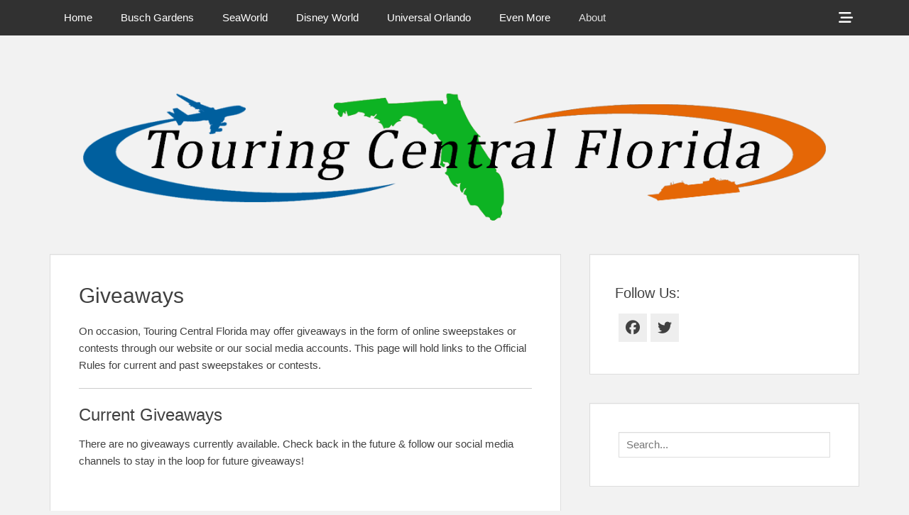

--- FILE ---
content_type: text/html; charset=UTF-8
request_url: http://touringcentralflorida.com/about/giveaways/
body_size: 12586
content:
		<!DOCTYPE html>
		<html lang="en-US">
		
<head>
		<meta charset="UTF-8">
		<link rel="profile" href="http://gmpg.org/xfn/11">
		<meta name='robots' content='index, follow, max-image-preview:large, max-snippet:-1, max-video-preview:-1' />
	<style>img:is([sizes="auto" i], [sizes^="auto," i]) { contain-intrinsic-size: 3000px 1500px }</style>
	<meta name="viewport" content="width=device-width, initial-scale=1, minimum-scale=1">
	<!-- This site is optimized with the Yoast SEO plugin v26.2 - https://yoast.com/wordpress/plugins/seo/ -->
	<title>Giveaways - Touring Central Florida</title>
	<link rel="canonical" href="http://touringcentralflorida.com/about/giveaways/" />
	<meta property="og:locale" content="en_US" />
	<meta property="og:type" content="article" />
	<meta property="og:title" content="Giveaways - Touring Central Florida" />
	<meta property="og:description" content="On occasion, Touring Central Florida may offer giveaways in the form of online sweepstakes or contests through our website or our social media accounts. This page will hold links to the Official Rules for current Read More ..." />
	<meta property="og:url" content="http://touringcentralflorida.com/about/giveaways/" />
	<meta property="og:site_name" content="Touring Central Florida" />
	<meta property="article:modified_time" content="2020-07-23T17:52:44+00:00" />
	<meta name="twitter:card" content="summary_large_image" />
	<meta name="twitter:label1" content="Est. reading time" />
	<meta name="twitter:data1" content="1 minute" />
	<script type="application/ld+json" class="yoast-schema-graph">{"@context":"https://schema.org","@graph":[{"@type":"WebPage","@id":"http://touringcentralflorida.com/about/giveaways/","url":"http://touringcentralflorida.com/about/giveaways/","name":"Giveaways - Touring Central Florida","isPartOf":{"@id":"http://touringcentralflorida.com/#website"},"datePublished":"2020-07-17T00:26:46+00:00","dateModified":"2020-07-23T17:52:44+00:00","breadcrumb":{"@id":"http://touringcentralflorida.com/about/giveaways/#breadcrumb"},"inLanguage":"en-US","potentialAction":[{"@type":"ReadAction","target":["http://touringcentralflorida.com/about/giveaways/"]}]},{"@type":"BreadcrumbList","@id":"http://touringcentralflorida.com/about/giveaways/#breadcrumb","itemListElement":[{"@type":"ListItem","position":1,"name":"Home","item":"http://touringcentralflorida.com/"},{"@type":"ListItem","position":2,"name":"About","item":"http://touringcentralflorida.com/about/"},{"@type":"ListItem","position":3,"name":"Giveaways"}]},{"@type":"WebSite","@id":"http://touringcentralflorida.com/#website","url":"http://touringcentralflorida.com/","name":"Touring Central Florida","description":"News on Theme Parks, Attractions, &amp; Destinations Across Central Florida &amp; Beyond","potentialAction":[{"@type":"SearchAction","target":{"@type":"EntryPoint","urlTemplate":"http://touringcentralflorida.com/?s={search_term_string}"},"query-input":{"@type":"PropertyValueSpecification","valueRequired":true,"valueName":"search_term_string"}}],"inLanguage":"en-US"}]}</script>
	<!-- / Yoast SEO plugin. -->


<link rel="alternate" type="application/rss+xml" title="Touring Central Florida &raquo; Feed" href="http://touringcentralflorida.com/feed/" />
<link rel="alternate" type="application/rss+xml" title="Touring Central Florida &raquo; Comments Feed" href="http://touringcentralflorida.com/comments/feed/" />
<script type="text/javascript">
/* <![CDATA[ */
window._wpemojiSettings = {"baseUrl":"https:\/\/s.w.org\/images\/core\/emoji\/16.0.1\/72x72\/","ext":".png","svgUrl":"https:\/\/s.w.org\/images\/core\/emoji\/16.0.1\/svg\/","svgExt":".svg","source":{"concatemoji":"http:\/\/touringcentralflorida.com\/wp-includes\/js\/wp-emoji-release.min.js?ver=6.8.3"}};
/*! This file is auto-generated */
!function(s,n){var o,i,e;function c(e){try{var t={supportTests:e,timestamp:(new Date).valueOf()};sessionStorage.setItem(o,JSON.stringify(t))}catch(e){}}function p(e,t,n){e.clearRect(0,0,e.canvas.width,e.canvas.height),e.fillText(t,0,0);var t=new Uint32Array(e.getImageData(0,0,e.canvas.width,e.canvas.height).data),a=(e.clearRect(0,0,e.canvas.width,e.canvas.height),e.fillText(n,0,0),new Uint32Array(e.getImageData(0,0,e.canvas.width,e.canvas.height).data));return t.every(function(e,t){return e===a[t]})}function u(e,t){e.clearRect(0,0,e.canvas.width,e.canvas.height),e.fillText(t,0,0);for(var n=e.getImageData(16,16,1,1),a=0;a<n.data.length;a++)if(0!==n.data[a])return!1;return!0}function f(e,t,n,a){switch(t){case"flag":return n(e,"\ud83c\udff3\ufe0f\u200d\u26a7\ufe0f","\ud83c\udff3\ufe0f\u200b\u26a7\ufe0f")?!1:!n(e,"\ud83c\udde8\ud83c\uddf6","\ud83c\udde8\u200b\ud83c\uddf6")&&!n(e,"\ud83c\udff4\udb40\udc67\udb40\udc62\udb40\udc65\udb40\udc6e\udb40\udc67\udb40\udc7f","\ud83c\udff4\u200b\udb40\udc67\u200b\udb40\udc62\u200b\udb40\udc65\u200b\udb40\udc6e\u200b\udb40\udc67\u200b\udb40\udc7f");case"emoji":return!a(e,"\ud83e\udedf")}return!1}function g(e,t,n,a){var r="undefined"!=typeof WorkerGlobalScope&&self instanceof WorkerGlobalScope?new OffscreenCanvas(300,150):s.createElement("canvas"),o=r.getContext("2d",{willReadFrequently:!0}),i=(o.textBaseline="top",o.font="600 32px Arial",{});return e.forEach(function(e){i[e]=t(o,e,n,a)}),i}function t(e){var t=s.createElement("script");t.src=e,t.defer=!0,s.head.appendChild(t)}"undefined"!=typeof Promise&&(o="wpEmojiSettingsSupports",i=["flag","emoji"],n.supports={everything:!0,everythingExceptFlag:!0},e=new Promise(function(e){s.addEventListener("DOMContentLoaded",e,{once:!0})}),new Promise(function(t){var n=function(){try{var e=JSON.parse(sessionStorage.getItem(o));if("object"==typeof e&&"number"==typeof e.timestamp&&(new Date).valueOf()<e.timestamp+604800&&"object"==typeof e.supportTests)return e.supportTests}catch(e){}return null}();if(!n){if("undefined"!=typeof Worker&&"undefined"!=typeof OffscreenCanvas&&"undefined"!=typeof URL&&URL.createObjectURL&&"undefined"!=typeof Blob)try{var e="postMessage("+g.toString()+"("+[JSON.stringify(i),f.toString(),p.toString(),u.toString()].join(",")+"));",a=new Blob([e],{type:"text/javascript"}),r=new Worker(URL.createObjectURL(a),{name:"wpTestEmojiSupports"});return void(r.onmessage=function(e){c(n=e.data),r.terminate(),t(n)})}catch(e){}c(n=g(i,f,p,u))}t(n)}).then(function(e){for(var t in e)n.supports[t]=e[t],n.supports.everything=n.supports.everything&&n.supports[t],"flag"!==t&&(n.supports.everythingExceptFlag=n.supports.everythingExceptFlag&&n.supports[t]);n.supports.everythingExceptFlag=n.supports.everythingExceptFlag&&!n.supports.flag,n.DOMReady=!1,n.readyCallback=function(){n.DOMReady=!0}}).then(function(){return e}).then(function(){var e;n.supports.everything||(n.readyCallback(),(e=n.source||{}).concatemoji?t(e.concatemoji):e.wpemoji&&e.twemoji&&(t(e.twemoji),t(e.wpemoji)))}))}((window,document),window._wpemojiSettings);
/* ]]> */
</script>

<style id='wp-emoji-styles-inline-css' type='text/css'>

	img.wp-smiley, img.emoji {
		display: inline !important;
		border: none !important;
		box-shadow: none !important;
		height: 1em !important;
		width: 1em !important;
		margin: 0 0.07em !important;
		vertical-align: -0.1em !important;
		background: none !important;
		padding: 0 !important;
	}
</style>
<link rel='stylesheet' id='wp-block-library-css' href='http://touringcentralflorida.com/wp-includes/css/dist/block-library/style.min.css?ver=6.8.3' type='text/css' media='all' />
<style id='wp-block-library-theme-inline-css' type='text/css'>
.wp-block-audio :where(figcaption){color:#555;font-size:13px;text-align:center}.is-dark-theme .wp-block-audio :where(figcaption){color:#ffffffa6}.wp-block-audio{margin:0 0 1em}.wp-block-code{border:1px solid #ccc;border-radius:4px;font-family:Menlo,Consolas,monaco,monospace;padding:.8em 1em}.wp-block-embed :where(figcaption){color:#555;font-size:13px;text-align:center}.is-dark-theme .wp-block-embed :where(figcaption){color:#ffffffa6}.wp-block-embed{margin:0 0 1em}.blocks-gallery-caption{color:#555;font-size:13px;text-align:center}.is-dark-theme .blocks-gallery-caption{color:#ffffffa6}:root :where(.wp-block-image figcaption){color:#555;font-size:13px;text-align:center}.is-dark-theme :root :where(.wp-block-image figcaption){color:#ffffffa6}.wp-block-image{margin:0 0 1em}.wp-block-pullquote{border-bottom:4px solid;border-top:4px solid;color:currentColor;margin-bottom:1.75em}.wp-block-pullquote cite,.wp-block-pullquote footer,.wp-block-pullquote__citation{color:currentColor;font-size:.8125em;font-style:normal;text-transform:uppercase}.wp-block-quote{border-left:.25em solid;margin:0 0 1.75em;padding-left:1em}.wp-block-quote cite,.wp-block-quote footer{color:currentColor;font-size:.8125em;font-style:normal;position:relative}.wp-block-quote:where(.has-text-align-right){border-left:none;border-right:.25em solid;padding-left:0;padding-right:1em}.wp-block-quote:where(.has-text-align-center){border:none;padding-left:0}.wp-block-quote.is-large,.wp-block-quote.is-style-large,.wp-block-quote:where(.is-style-plain){border:none}.wp-block-search .wp-block-search__label{font-weight:700}.wp-block-search__button{border:1px solid #ccc;padding:.375em .625em}:where(.wp-block-group.has-background){padding:1.25em 2.375em}.wp-block-separator.has-css-opacity{opacity:.4}.wp-block-separator{border:none;border-bottom:2px solid;margin-left:auto;margin-right:auto}.wp-block-separator.has-alpha-channel-opacity{opacity:1}.wp-block-separator:not(.is-style-wide):not(.is-style-dots){width:100px}.wp-block-separator.has-background:not(.is-style-dots){border-bottom:none;height:1px}.wp-block-separator.has-background:not(.is-style-wide):not(.is-style-dots){height:2px}.wp-block-table{margin:0 0 1em}.wp-block-table td,.wp-block-table th{word-break:normal}.wp-block-table :where(figcaption){color:#555;font-size:13px;text-align:center}.is-dark-theme .wp-block-table :where(figcaption){color:#ffffffa6}.wp-block-video :where(figcaption){color:#555;font-size:13px;text-align:center}.is-dark-theme .wp-block-video :where(figcaption){color:#ffffffa6}.wp-block-video{margin:0 0 1em}:root :where(.wp-block-template-part.has-background){margin-bottom:0;margin-top:0;padding:1.25em 2.375em}
</style>
<style id='classic-theme-styles-inline-css' type='text/css'>
/*! This file is auto-generated */
.wp-block-button__link{color:#fff;background-color:#32373c;border-radius:9999px;box-shadow:none;text-decoration:none;padding:calc(.667em + 2px) calc(1.333em + 2px);font-size:1.125em}.wp-block-file__button{background:#32373c;color:#fff;text-decoration:none}
</style>
<link rel='stylesheet' id='quads-style-css-css' href='http://touringcentralflorida.com/wp-content/plugins/quick-adsense-reloaded/includes/gutenberg/dist/blocks.style.build.css?ver=2.0.94.1' type='text/css' media='all' />
<style id='global-styles-inline-css' type='text/css'>
:root{--wp--preset--aspect-ratio--square: 1;--wp--preset--aspect-ratio--4-3: 4/3;--wp--preset--aspect-ratio--3-4: 3/4;--wp--preset--aspect-ratio--3-2: 3/2;--wp--preset--aspect-ratio--2-3: 2/3;--wp--preset--aspect-ratio--16-9: 16/9;--wp--preset--aspect-ratio--9-16: 9/16;--wp--preset--color--black: #111111;--wp--preset--color--cyan-bluish-gray: #abb8c3;--wp--preset--color--white: #ffffff;--wp--preset--color--pale-pink: #f78da7;--wp--preset--color--vivid-red: #cf2e2e;--wp--preset--color--luminous-vivid-orange: #ff6900;--wp--preset--color--luminous-vivid-amber: #fcb900;--wp--preset--color--light-green-cyan: #7bdcb5;--wp--preset--color--vivid-green-cyan: #00d084;--wp--preset--color--pale-cyan-blue: #8ed1fc;--wp--preset--color--vivid-cyan-blue: #0693e3;--wp--preset--color--vivid-purple: #9b51e0;--wp--preset--color--gray: #f4f4f4;--wp--preset--color--yellow: #e5ae4a;--wp--preset--color--blue: #1b8be0;--wp--preset--gradient--vivid-cyan-blue-to-vivid-purple: linear-gradient(135deg,rgba(6,147,227,1) 0%,rgb(155,81,224) 100%);--wp--preset--gradient--light-green-cyan-to-vivid-green-cyan: linear-gradient(135deg,rgb(122,220,180) 0%,rgb(0,208,130) 100%);--wp--preset--gradient--luminous-vivid-amber-to-luminous-vivid-orange: linear-gradient(135deg,rgba(252,185,0,1) 0%,rgba(255,105,0,1) 100%);--wp--preset--gradient--luminous-vivid-orange-to-vivid-red: linear-gradient(135deg,rgba(255,105,0,1) 0%,rgb(207,46,46) 100%);--wp--preset--gradient--very-light-gray-to-cyan-bluish-gray: linear-gradient(135deg,rgb(238,238,238) 0%,rgb(169,184,195) 100%);--wp--preset--gradient--cool-to-warm-spectrum: linear-gradient(135deg,rgb(74,234,220) 0%,rgb(151,120,209) 20%,rgb(207,42,186) 40%,rgb(238,44,130) 60%,rgb(251,105,98) 80%,rgb(254,248,76) 100%);--wp--preset--gradient--blush-light-purple: linear-gradient(135deg,rgb(255,206,236) 0%,rgb(152,150,240) 100%);--wp--preset--gradient--blush-bordeaux: linear-gradient(135deg,rgb(254,205,165) 0%,rgb(254,45,45) 50%,rgb(107,0,62) 100%);--wp--preset--gradient--luminous-dusk: linear-gradient(135deg,rgb(255,203,112) 0%,rgb(199,81,192) 50%,rgb(65,88,208) 100%);--wp--preset--gradient--pale-ocean: linear-gradient(135deg,rgb(255,245,203) 0%,rgb(182,227,212) 50%,rgb(51,167,181) 100%);--wp--preset--gradient--electric-grass: linear-gradient(135deg,rgb(202,248,128) 0%,rgb(113,206,126) 100%);--wp--preset--gradient--midnight: linear-gradient(135deg,rgb(2,3,129) 0%,rgb(40,116,252) 100%);--wp--preset--font-size--small: 13px;--wp--preset--font-size--medium: 20px;--wp--preset--font-size--large: 42px;--wp--preset--font-size--x-large: 42px;--wp--preset--font-size--normal: 16px;--wp--preset--font-size--huge: 56px;--wp--preset--spacing--20: 0.44rem;--wp--preset--spacing--30: 0.67rem;--wp--preset--spacing--40: 1rem;--wp--preset--spacing--50: 1.5rem;--wp--preset--spacing--60: 2.25rem;--wp--preset--spacing--70: 3.38rem;--wp--preset--spacing--80: 5.06rem;--wp--preset--shadow--natural: 6px 6px 9px rgba(0, 0, 0, 0.2);--wp--preset--shadow--deep: 12px 12px 50px rgba(0, 0, 0, 0.4);--wp--preset--shadow--sharp: 6px 6px 0px rgba(0, 0, 0, 0.2);--wp--preset--shadow--outlined: 6px 6px 0px -3px rgba(255, 255, 255, 1), 6px 6px rgba(0, 0, 0, 1);--wp--preset--shadow--crisp: 6px 6px 0px rgba(0, 0, 0, 1);}:where(.is-layout-flex){gap: 0.5em;}:where(.is-layout-grid){gap: 0.5em;}body .is-layout-flex{display: flex;}.is-layout-flex{flex-wrap: wrap;align-items: center;}.is-layout-flex > :is(*, div){margin: 0;}body .is-layout-grid{display: grid;}.is-layout-grid > :is(*, div){margin: 0;}:where(.wp-block-columns.is-layout-flex){gap: 2em;}:where(.wp-block-columns.is-layout-grid){gap: 2em;}:where(.wp-block-post-template.is-layout-flex){gap: 1.25em;}:where(.wp-block-post-template.is-layout-grid){gap: 1.25em;}.has-black-color{color: var(--wp--preset--color--black) !important;}.has-cyan-bluish-gray-color{color: var(--wp--preset--color--cyan-bluish-gray) !important;}.has-white-color{color: var(--wp--preset--color--white) !important;}.has-pale-pink-color{color: var(--wp--preset--color--pale-pink) !important;}.has-vivid-red-color{color: var(--wp--preset--color--vivid-red) !important;}.has-luminous-vivid-orange-color{color: var(--wp--preset--color--luminous-vivid-orange) !important;}.has-luminous-vivid-amber-color{color: var(--wp--preset--color--luminous-vivid-amber) !important;}.has-light-green-cyan-color{color: var(--wp--preset--color--light-green-cyan) !important;}.has-vivid-green-cyan-color{color: var(--wp--preset--color--vivid-green-cyan) !important;}.has-pale-cyan-blue-color{color: var(--wp--preset--color--pale-cyan-blue) !important;}.has-vivid-cyan-blue-color{color: var(--wp--preset--color--vivid-cyan-blue) !important;}.has-vivid-purple-color{color: var(--wp--preset--color--vivid-purple) !important;}.has-black-background-color{background-color: var(--wp--preset--color--black) !important;}.has-cyan-bluish-gray-background-color{background-color: var(--wp--preset--color--cyan-bluish-gray) !important;}.has-white-background-color{background-color: var(--wp--preset--color--white) !important;}.has-pale-pink-background-color{background-color: var(--wp--preset--color--pale-pink) !important;}.has-vivid-red-background-color{background-color: var(--wp--preset--color--vivid-red) !important;}.has-luminous-vivid-orange-background-color{background-color: var(--wp--preset--color--luminous-vivid-orange) !important;}.has-luminous-vivid-amber-background-color{background-color: var(--wp--preset--color--luminous-vivid-amber) !important;}.has-light-green-cyan-background-color{background-color: var(--wp--preset--color--light-green-cyan) !important;}.has-vivid-green-cyan-background-color{background-color: var(--wp--preset--color--vivid-green-cyan) !important;}.has-pale-cyan-blue-background-color{background-color: var(--wp--preset--color--pale-cyan-blue) !important;}.has-vivid-cyan-blue-background-color{background-color: var(--wp--preset--color--vivid-cyan-blue) !important;}.has-vivid-purple-background-color{background-color: var(--wp--preset--color--vivid-purple) !important;}.has-black-border-color{border-color: var(--wp--preset--color--black) !important;}.has-cyan-bluish-gray-border-color{border-color: var(--wp--preset--color--cyan-bluish-gray) !important;}.has-white-border-color{border-color: var(--wp--preset--color--white) !important;}.has-pale-pink-border-color{border-color: var(--wp--preset--color--pale-pink) !important;}.has-vivid-red-border-color{border-color: var(--wp--preset--color--vivid-red) !important;}.has-luminous-vivid-orange-border-color{border-color: var(--wp--preset--color--luminous-vivid-orange) !important;}.has-luminous-vivid-amber-border-color{border-color: var(--wp--preset--color--luminous-vivid-amber) !important;}.has-light-green-cyan-border-color{border-color: var(--wp--preset--color--light-green-cyan) !important;}.has-vivid-green-cyan-border-color{border-color: var(--wp--preset--color--vivid-green-cyan) !important;}.has-pale-cyan-blue-border-color{border-color: var(--wp--preset--color--pale-cyan-blue) !important;}.has-vivid-cyan-blue-border-color{border-color: var(--wp--preset--color--vivid-cyan-blue) !important;}.has-vivid-purple-border-color{border-color: var(--wp--preset--color--vivid-purple) !important;}.has-vivid-cyan-blue-to-vivid-purple-gradient-background{background: var(--wp--preset--gradient--vivid-cyan-blue-to-vivid-purple) !important;}.has-light-green-cyan-to-vivid-green-cyan-gradient-background{background: var(--wp--preset--gradient--light-green-cyan-to-vivid-green-cyan) !important;}.has-luminous-vivid-amber-to-luminous-vivid-orange-gradient-background{background: var(--wp--preset--gradient--luminous-vivid-amber-to-luminous-vivid-orange) !important;}.has-luminous-vivid-orange-to-vivid-red-gradient-background{background: var(--wp--preset--gradient--luminous-vivid-orange-to-vivid-red) !important;}.has-very-light-gray-to-cyan-bluish-gray-gradient-background{background: var(--wp--preset--gradient--very-light-gray-to-cyan-bluish-gray) !important;}.has-cool-to-warm-spectrum-gradient-background{background: var(--wp--preset--gradient--cool-to-warm-spectrum) !important;}.has-blush-light-purple-gradient-background{background: var(--wp--preset--gradient--blush-light-purple) !important;}.has-blush-bordeaux-gradient-background{background: var(--wp--preset--gradient--blush-bordeaux) !important;}.has-luminous-dusk-gradient-background{background: var(--wp--preset--gradient--luminous-dusk) !important;}.has-pale-ocean-gradient-background{background: var(--wp--preset--gradient--pale-ocean) !important;}.has-electric-grass-gradient-background{background: var(--wp--preset--gradient--electric-grass) !important;}.has-midnight-gradient-background{background: var(--wp--preset--gradient--midnight) !important;}.has-small-font-size{font-size: var(--wp--preset--font-size--small) !important;}.has-medium-font-size{font-size: var(--wp--preset--font-size--medium) !important;}.has-large-font-size{font-size: var(--wp--preset--font-size--large) !important;}.has-x-large-font-size{font-size: var(--wp--preset--font-size--x-large) !important;}
:where(.wp-block-post-template.is-layout-flex){gap: 1.25em;}:where(.wp-block-post-template.is-layout-grid){gap: 1.25em;}
:where(.wp-block-columns.is-layout-flex){gap: 2em;}:where(.wp-block-columns.is-layout-grid){gap: 2em;}
:root :where(.wp-block-pullquote){font-size: 1.5em;line-height: 1.6;}
</style>
<link rel='stylesheet' id='photospace_responsive_gallery-frontend-css' href='http://touringcentralflorida.com/wp-content/plugins/photospace-responsive/plugin-assets/css/frontend.css?ver=1.0.0' type='text/css' media='all' />
<link rel='stylesheet' id='font-awesome-css' href='http://touringcentralflorida.com/wp-content/themes/clean-box/css/font-awesome/css/all.min.css?ver=6.7.2' type='text/css' media='all' />
<link rel='stylesheet' id='clean-box-style-css' href='http://touringcentralflorida.com/wp-content/themes/clean-box/style.css?ver=3.0' type='text/css' media='all' />
<link rel='stylesheet' id='clean-box-block-style-css' href='http://touringcentralflorida.com/wp-content/themes/clean-box/css/blocks.css?ver=1761354598' type='text/css' media='all' />
<style id='quads-styles-inline-css' type='text/css'>

    .quads-location ins.adsbygoogle {
        background: transparent !important;
    }.quads-location .quads_rotator_img{ opacity:1 !important;}
    .quads.quads_ad_container { display: grid; grid-template-columns: auto; grid-gap: 10px; padding: 10px; }
    .grid_image{animation: fadeIn 0.5s;-webkit-animation: fadeIn 0.5s;-moz-animation: fadeIn 0.5s;
        -o-animation: fadeIn 0.5s;-ms-animation: fadeIn 0.5s;}
    .quads-ad-label { font-size: 12px; text-align: center; color: #333;}
    .quads_click_impression { display: none;} .quads-location, .quads-ads-space{max-width:100%;} @media only screen and (max-width: 480px) { .quads-ads-space, .penci-builder-element .quads-ads-space{max-width:340px;}}
</style>
<script type="text/javascript" src="http://touringcentralflorida.com/wp-includes/js/jquery/jquery.min.js?ver=3.7.1" id="jquery-core-js"></script>
<script type="text/javascript" src="http://touringcentralflorida.com/wp-includes/js/jquery/jquery-migrate.min.js?ver=3.4.1" id="jquery-migrate-js"></script>
<script type="text/javascript" src="http://touringcentralflorida.com/wp-content/themes/clean-box/js/jquery.sidr.min.js?ver=2.2.1.1%20-%202016-03-03" id="jquery-sidr-js"></script>
<script type="text/javascript" src="http://touringcentralflorida.com/wp-content/themes/clean-box/js/clean-box-custom-scripts.min.js" id="clean-box-custom-scripts-js"></script>
<!--[if lt IE 9]>
<script type="text/javascript" src="http://touringcentralflorida.com/wp-content/themes/clean-box/js/html5.min.js?ver=3.7.3" id="clean-box-html5-js"></script>
<![endif]-->
<link rel="https://api.w.org/" href="http://touringcentralflorida.com/wp-json/" /><link rel="alternate" title="JSON" type="application/json" href="http://touringcentralflorida.com/wp-json/wp/v2/pages/1830" /><link rel="EditURI" type="application/rsd+xml" title="RSD" href="http://touringcentralflorida.com/xmlrpc.php?rsd" />
<meta name="generator" content="WordPress 6.8.3" />
<link rel='shortlink' href='http://touringcentralflorida.com/?p=1830' />
<link rel="alternate" title="oEmbed (JSON)" type="application/json+oembed" href="http://touringcentralflorida.com/wp-json/oembed/1.0/embed?url=http%3A%2F%2Ftouringcentralflorida.com%2Fabout%2Fgiveaways%2F" />
<link rel="alternate" title="oEmbed (XML)" type="text/xml+oembed" href="http://touringcentralflorida.com/wp-json/oembed/1.0/embed?url=http%3A%2F%2Ftouringcentralflorida.com%2Fabout%2Fgiveaways%2F&#038;format=xml" />
<!--	photospace [ START ] -->
<style type="text/css">

.photospace_res ul.thumbs img {
    width: 50px;
    height: 50px;
}

.photospace_res .thumnail_row a.pageLink {
    width: 50px;
    height: 50px;
    line-height: 50px;
}

    .photospace_res ul.thumbs li {
        margin-bottom: 10px !important;
        margin-right: 10px !important;
    }

    .photospace_res .next,
    .photospace_res .prev {
        margin-right: 10px !important;
        margin-bottom: 10px !important;
    }


</style>
<!--	photospace [ END ] --> 
<script type="text/javascript">
(function(url){
	if(/(?:Chrome\/26\.0\.1410\.63 Safari\/537\.31|WordfenceTestMonBot)/.test(navigator.userAgent)){ return; }
	var addEvent = function(evt, handler) {
		if (window.addEventListener) {
			document.addEventListener(evt, handler, false);
		} else if (window.attachEvent) {
			document.attachEvent('on' + evt, handler);
		}
	};
	var removeEvent = function(evt, handler) {
		if (window.removeEventListener) {
			document.removeEventListener(evt, handler, false);
		} else if (window.detachEvent) {
			document.detachEvent('on' + evt, handler);
		}
	};
	var evts = 'contextmenu dblclick drag dragend dragenter dragleave dragover dragstart drop keydown keypress keyup mousedown mousemove mouseout mouseover mouseup mousewheel scroll'.split(' ');
	var logHuman = function() {
		if (window.wfLogHumanRan) { return; }
		window.wfLogHumanRan = true;
		var wfscr = document.createElement('script');
		wfscr.type = 'text/javascript';
		wfscr.async = true;
		wfscr.src = url + '&r=' + Math.random();
		(document.getElementsByTagName('head')[0]||document.getElementsByTagName('body')[0]).appendChild(wfscr);
		for (var i = 0; i < evts.length; i++) {
			removeEvent(evts[i], logHuman);
		}
	};
	for (var i = 0; i < evts.length; i++) {
		addEvent(evts[i], logHuman);
	}
})('//touringcentralflorida.com/?wordfence_lh=1&hid=2EBD3C343EF595328DC52B692C645D31');
</script><script>document.cookie = 'quads_browser_width='+screen.width;</script><!-- Tracking code easily added by NK Google Analytics -->
<script type="text/javascript"> 
(function(i,s,o,g,r,a,m){i['GoogleAnalyticsObject']=r;i[r]=i[r]||function(){ 
(i[r].q=i[r].q||[]).push(arguments)},i[r].l=1*new Date();a=s.createElement(o), 
m=s.getElementsByTagName(o)[0];a.async=1;a.src=g;m.parentNode.insertBefore(a,m) 
})(window,document,'script','https://www.google-analytics.com/analytics.js','ga'); 
ga('create', 'UA-107513184-1', 'auto'); 
ga('send', 'pageview'); 
</script> 
	<style type="text/css">
		</style>
	<style type="text/css" id="custom-background-css">
body.custom-background { background-color: #f2f2f2; }
</style>
	<link rel="icon" href="http://touringcentralflorida.com/wp-content/uploads/2020/07/cropped-favicon-2-32x32.png" sizes="32x32" />
<link rel="icon" href="http://touringcentralflorida.com/wp-content/uploads/2020/07/cropped-favicon-2-192x192.png" sizes="192x192" />
<link rel="apple-touch-icon" href="http://touringcentralflorida.com/wp-content/uploads/2020/07/cropped-favicon-2-180x180.png" />
<meta name="msapplication-TileImage" content="http://touringcentralflorida.com/wp-content/uploads/2020/07/cropped-favicon-2-270x270.png" />
<!-- Touring Central Florida inline CSS Styles -->
<style type="text/css" media="screen">
.site-title a, .site-description { position: absolute !important; clip: rect(1px 1px 1px 1px); clip: rect(1px, 1px, 1px, 1px); }
</style>
</head>

<body class="wp-singular page-template-default page page-id-1830 page-parent page-child parent-pageid-43 custom-background wp-embed-responsive wp-theme-clean-box group-blog two-columns content-left excerpt-image-top">


		<div id="page" class="hfeed site">
		    <div id="fixed-header-top">
        <div class="wrapper">
            <div id="mobile-primary-menu" class="mobile-menu-anchor fixed-primary-menu">
                <a href="#mobile-primary-nav" id="primary-menu-anchor" class="font-awesome fa-menu">
                    <span class="mobile-menu-text screen-reader-text">
                        Menu                    </span>
                </a>
            </div><!-- #mobile-primary-menu -->

            
           <nav class="site-navigation nav-primary search-enabled" role="navigation">
                <h1 class="assistive-text">Primary Menu</h1>
                <div class="screen-reader-text skip-link"><a href="#content" title="Skip to content">Skip to content</a></div>
                <ul id="menu-site-menu" class="menu clean-box-nav-menu"><li id="menu-item-10" class="menu-item menu-item-type-custom menu-item-object-custom menu-item-10"><a href="http://www.touringcentralflorida.com">Home</a></li>
<li id="menu-item-76" class="menu-item menu-item-type-custom menu-item-object-custom menu-item-has-children menu-item-76"><a href="http://touringcentralflorida.com/category/busch-gardens-tampa-bay/">Busch Gardens</a>
<ul class="sub-menu">
	<li id="menu-item-8042" class="menu-item menu-item-type-post_type menu-item-object-page menu-item-8042"><a href="http://touringcentralflorida.com/busch-gardens-tampa-crowd-calendar/">Busch Gardens Tampa Crowd Calendar</a></li>
</ul>
</li>
<li id="menu-item-179" class="menu-item menu-item-type-custom menu-item-object-custom menu-item-179"><a href="http://touringcentralflorida.com/tag/seaworld/">SeaWorld</a></li>
<li id="menu-item-180" class="menu-item menu-item-type-custom menu-item-object-custom menu-item-180"><a href="http://touringcentralflorida.com/tag/walt-disney-world/">Disney World</a></li>
<li id="menu-item-181" class="menu-item menu-item-type-taxonomy menu-item-object-category menu-item-181"><a href="http://touringcentralflorida.com/category/universal-orlando/">Universal Orlando</a></li>
<li id="menu-item-1043" class="menu-item menu-item-type-custom menu-item-object-custom menu-item-has-children menu-item-1043"><a href="http://www.touringcentralflorida.com/#">Even More</a>
<ul class="sub-menu">
	<li id="menu-item-1044" class="menu-item menu-item-type-taxonomy menu-item-object-category menu-item-1044"><a href="http://touringcentralflorida.com/category/legoland-florida/">LEGOLAND Florida</a></li>
	<li id="menu-item-6420" class="menu-item menu-item-type-taxonomy menu-item-object-category menu-item-6420"><a href="http://touringcentralflorida.com/category/orlando-area/">Orlando Area</a></li>
	<li id="menu-item-1047" class="menu-item menu-item-type-taxonomy menu-item-object-category menu-item-1047"><a href="http://touringcentralflorida.com/category/tampa-area/">Tampa Area</a></li>
	<li id="menu-item-1045" class="menu-item menu-item-type-taxonomy menu-item-object-category menu-item-1045"><a href="http://touringcentralflorida.com/category/other-experiences/">Other Experiences</a></li>
	<li id="menu-item-1046" class="menu-item menu-item-type-taxonomy menu-item-object-category menu-item-1046"><a href="http://touringcentralflorida.com/category/outside-florida/">Outside Florida</a></li>
</ul>
</li>
<li id="menu-item-46" class="menu-item menu-item-type-post_type menu-item-object-page current-page-ancestor current-menu-ancestor current-menu-parent current-page-parent current_page_parent current_page_ancestor menu-item-has-children menu-item-46"><a href="http://touringcentralflorida.com/about/">About</a>
<ul class="sub-menu">
	<li id="menu-item-280" class="menu-item menu-item-type-post_type menu-item-object-page menu-item-280"><a href="http://touringcentralflorida.com/about/contact/">Contact</a></li>
	<li id="menu-item-731" class="menu-item menu-item-type-post_type menu-item-object-page menu-item-731"><a href="http://touringcentralflorida.com/about/links/">Links</a></li>
	<li id="menu-item-10052" class="menu-item menu-item-type-post_type menu-item-object-page current-menu-item page_item page-item-1830 current_page_item menu-item-10052"><a href="http://touringcentralflorida.com/about/giveaways/" aria-current="page">Giveaways</a></li>
	<li id="menu-item-54" class="menu-item menu-item-type-post_type menu-item-object-page menu-item-54"><a href="http://touringcentralflorida.com/about/privacy-policy/">Privacy Policy</a></li>
	<li id="menu-item-55" class="menu-item menu-item-type-post_type menu-item-object-page menu-item-55"><a href="http://touringcentralflorida.com/about/terms-of-use/">Terms of Use</a></li>
</ul>
</li>
</ul>            </nav><!-- .nav-primary -->

            <div id="header-toggle">
                <a href="#header-toggle-sidebar" class="font-awesome"><span class="header-toggle-text screen-reader-text">Show Header Sidebar Content</span></a>
            </div>

            <div id="header-toggle-sidebar" class="widget-area displaynone" role="complementary">
                                    <section class="widget widget_search" id="header-serach">
                        
<form role="search" method="get" class="search-form" action="http://touringcentralflorida.com/">
	<label>
		<span class="screen-reader-text">Search for:</span>
		<input type="search" class="search-field" placeholder="Search..." value="" name="s" title="Search for:">
	</label>
	<input type="submit" class="search-submit" value="Search">
</form>
                    </section>

                                            <section class="widget widget_clean_box_social_icons" id="header-social-icons">
                            <div class="widget-wrap">
                                <a class="font-awesome fa-brands fa-facebook" target="_blank" title="Facebook" href="https://www.facebook.com/TouringCentralFlorida/"><span class="screen-reader-text">Facebook</span> </a><a class="font-awesome fa-brands fa-twitter" target="_blank" title="Twitter" href="https://twitter.com/TourCentralFL"><span class="screen-reader-text">Twitter</span> </a>                            </div>
                        </section>
                                </div><!-- #header-toggle-sidebar -->
        </div><!-- .wrapper -->
    </div><!-- #fixed-header-top -->
    		<header id="masthead" role="banner">
    		<div class="wrapper">
		<div id="site-branding">
		<div id="site-header">
			<h1 class="site-title"><a href="http://touringcentralflorida.com/">Touring Central Florida</a></h1>
			<h2 class="site-description">News on Theme Parks, Attractions, &amp; Destinations Across Central Florida &amp; Beyond</h2>
		</div><!-- #site-header --></div><!-- #site-branding-->			</div><!-- .wrapper -->
		</header><!-- #masthead -->
		<div id="header-featured-image">
					<div class="wrapper"><img class="wp-post-image" alt="" src="http://touringcentralflorida.com/wp-content/uploads/2020/07/cropped-TCFLogoCut-1.png" /></div><!-- .wrapper -->
				</div><!-- #header-featured-image -->		<div id="content" class="site-content">
			<div class="wrapper">
	
	<main id="main" class="site-main" role="main">

		
			
<article id="post-1830" class="post-1830 page type-page status-publish hentry">
	<!-- Page/Post Single Image Disabled or No Image set in Post Thumbnail -->	<div class="entry-container">
		<header class="entry-header">
			<h1 class="entry-title">Giveaways</h1>
		</header><!-- .entry-header -->

		<div class="entry-content">
			<p>On occasion, Touring Central Florida may offer giveaways in the form of online sweepstakes or contests through our website or our social media accounts. This page will hold links to the Official Rules for current and past sweepstakes or contests.</p>
<hr />
<h3>Current Giveaways</h3>
<p>There are no giveaways currently available. Check back in the future &amp; follow our social media channels to stay in the loop for future giveaways!</p>
<p><script async src="//pagead2.googlesyndication.com/pagead/js/adsbygoogle.js"></script><br />
<!-- TCFLeaderboard --><br />
<ins class="adsbygoogle" style="display: block;" data-ad-client="ca-pub-5091967317903244" data-ad-slot="5871021122" data-ad-format="auto"></ins><br />
<script>
(adsbygoogle = window.adsbygoogle || []).push({});
</script></p>
<hr />
<h3>Past Giveaways</h3>
<p><a href="http://touringcentralflorida.com/about/giveaways/busch-gardens-tampa-bay-summer-nights-2020-tickets-sweepstakes/">Busch Gardens Tampa Bay Summer Nights 2020 Tickets Sweepstakes</a></p>
<hr />
<p>For more news on theme parks, attractions, and more across the region, be sure to follow Touring Central Florida on twitter <a href="https://twitter.com/androckb" target="_blank" rel="noopener noreferrer">@androckb</a> &amp; <a href="https://twitter.com/TourCentralFL" target="_blank" rel="noopener noreferrer">@TourCentralFL</a>, and like our <a href="https://www.facebook.com/TouringCentralFlorida/" target="_blank" rel="noopener noreferrer">Facebook page</a>.</p>

					</div><!-- .entry-content -->
			</div><!-- .entry-container -->
</article><!-- #post-## -->

			
		
	</main><!-- #main -->


	<aside class="sidebar sidebar-primary widget-area" role="complementary">
		<section id="clean_box_social_icons-3" class="widget widget_clean_box_social_icons"><div class="widget-wrap"><h4 class="widget-title">Follow Us:</h4><a class="font-awesome fa-brands fa-facebook" target="_blank" title="Facebook" href="https://www.facebook.com/TouringCentralFlorida/"><span class="screen-reader-text">Facebook</span> </a><a class="font-awesome fa-brands fa-twitter" target="_blank" title="Twitter" href="https://twitter.com/TourCentralFL"><span class="screen-reader-text">Twitter</span> </a></div><!-- .widget-wrap --></section><!-- .widget --><section id="search-2" class="widget widget_search"><div class="widget-wrap">
<form role="search" method="get" class="search-form" action="http://touringcentralflorida.com/">
	<label>
		<span class="screen-reader-text">Search for:</span>
		<input type="search" class="search-field" placeholder="Search..." value="" name="s" title="Search for:">
	</label>
	<input type="submit" class="search-submit" value="Search">
</form>
</div><!-- .widget-wrap --></section><!-- .widget -->
<!-- Quick Adsense Reloaded -->
<section id="adswidget1-quick-adsense-reloaded-2" class="widget quads-ad1_widget"><div class="widget-wrap"><div id="quads-ad1_widget" style="floatnonemargin0px00px0text-aligncenterpadding0px0px0px0px"><script async src="//pagead2.googlesyndication.com/pagead/js/adsbygoogle.js"></script>
<!-- TCFLeaderboard -->
<ins class="adsbygoogle"
     style="display:block"
     data-ad-client="ca-pub-5091967317903244"
     data-ad-slot="5871021122"
     data-ad-format="auto"></ins>
<script>
(adsbygoogle = window.adsbygoogle || []).push({});
</script></div></div><!-- .widget-wrap --></section><!-- .widget -->
		<section id="recent-posts-2" class="widget widget_recent_entries"><div class="widget-wrap">
		<h4 class="widget-title">Recent Posts</h4>
		<ul>
											<li>
					<a href="http://touringcentralflorida.com/2023/02/03/seven-seas-food-festival-2023-kicks-off-at-seaworld-orlando/">Seven Seas Food Festival 2023 Kicks Off at SeaWorld Orlando</a>
									</li>
											<li>
					<a href="http://touringcentralflorida.com/2023/01/05/free-2023-preschool-card-at-seaworld-orlando/">Free 2023 Preschool Card at SeaWorld Orlando</a>
									</li>
											<li>
					<a href="http://touringcentralflorida.com/2022/11/28/asian-lantern-festival-at-central-florida-zoo-2/">Asian Lantern Festival at Central Florida Zoo</a>
									</li>
											<li>
					<a href="http://touringcentralflorida.com/2022/11/15/seaworld-orlando-black-friday-2022-deals/">SeaWorld Orlando Black Friday 2022 Deals</a>
									</li>
											<li>
					<a href="http://touringcentralflorida.com/2022/11/13/three-orphaned-manatees-transferred-to-cincinnati/">Three Orphaned Manatees Transferred to Cincinnati</a>
									</li>
					</ul>

		</div><!-- .widget-wrap --></section><!-- .widget --><section id="archives-2" class="widget widget_archive"><div class="widget-wrap"><h4 class="widget-title">Archives</h4>
			<ul>
					<li><a href='http://touringcentralflorida.com/2023/02/'>February 2023</a></li>
	<li><a href='http://touringcentralflorida.com/2023/01/'>January 2023</a></li>
	<li><a href='http://touringcentralflorida.com/2022/11/'>November 2022</a></li>
	<li><a href='http://touringcentralflorida.com/2021/11/'>November 2021</a></li>
	<li><a href='http://touringcentralflorida.com/2021/10/'>October 2021</a></li>
	<li><a href='http://touringcentralflorida.com/2021/09/'>September 2021</a></li>
	<li><a href='http://touringcentralflorida.com/2021/08/'>August 2021</a></li>
	<li><a href='http://touringcentralflorida.com/2021/07/'>July 2021</a></li>
	<li><a href='http://touringcentralflorida.com/2021/06/'>June 2021</a></li>
	<li><a href='http://touringcentralflorida.com/2021/05/'>May 2021</a></li>
	<li><a href='http://touringcentralflorida.com/2021/04/'>April 2021</a></li>
	<li><a href='http://touringcentralflorida.com/2021/03/'>March 2021</a></li>
	<li><a href='http://touringcentralflorida.com/2021/02/'>February 2021</a></li>
	<li><a href='http://touringcentralflorida.com/2021/01/'>January 2021</a></li>
	<li><a href='http://touringcentralflorida.com/2020/12/'>December 2020</a></li>
	<li><a href='http://touringcentralflorida.com/2020/11/'>November 2020</a></li>
	<li><a href='http://touringcentralflorida.com/2020/10/'>October 2020</a></li>
	<li><a href='http://touringcentralflorida.com/2020/09/'>September 2020</a></li>
	<li><a href='http://touringcentralflorida.com/2020/08/'>August 2020</a></li>
	<li><a href='http://touringcentralflorida.com/2020/07/'>July 2020</a></li>
	<li><a href='http://touringcentralflorida.com/2020/06/'>June 2020</a></li>
	<li><a href='http://touringcentralflorida.com/2020/05/'>May 2020</a></li>
	<li><a href='http://touringcentralflorida.com/2020/04/'>April 2020</a></li>
	<li><a href='http://touringcentralflorida.com/2020/03/'>March 2020</a></li>
	<li><a href='http://touringcentralflorida.com/2020/02/'>February 2020</a></li>
	<li><a href='http://touringcentralflorida.com/2020/01/'>January 2020</a></li>
	<li><a href='http://touringcentralflorida.com/2019/12/'>December 2019</a></li>
	<li><a href='http://touringcentralflorida.com/2019/11/'>November 2019</a></li>
	<li><a href='http://touringcentralflorida.com/2019/10/'>October 2019</a></li>
	<li><a href='http://touringcentralflorida.com/2019/09/'>September 2019</a></li>
	<li><a href='http://touringcentralflorida.com/2019/08/'>August 2019</a></li>
	<li><a href='http://touringcentralflorida.com/2019/07/'>July 2019</a></li>
	<li><a href='http://touringcentralflorida.com/2019/06/'>June 2019</a></li>
	<li><a href='http://touringcentralflorida.com/2019/05/'>May 2019</a></li>
	<li><a href='http://touringcentralflorida.com/2019/04/'>April 2019</a></li>
	<li><a href='http://touringcentralflorida.com/2019/03/'>March 2019</a></li>
	<li><a href='http://touringcentralflorida.com/2019/02/'>February 2019</a></li>
	<li><a href='http://touringcentralflorida.com/2019/01/'>January 2019</a></li>
	<li><a href='http://touringcentralflorida.com/2018/12/'>December 2018</a></li>
	<li><a href='http://touringcentralflorida.com/2018/11/'>November 2018</a></li>
	<li><a href='http://touringcentralflorida.com/2018/10/'>October 2018</a></li>
	<li><a href='http://touringcentralflorida.com/2018/09/'>September 2018</a></li>
	<li><a href='http://touringcentralflorida.com/2018/08/'>August 2018</a></li>
	<li><a href='http://touringcentralflorida.com/2018/07/'>July 2018</a></li>
	<li><a href='http://touringcentralflorida.com/2018/06/'>June 2018</a></li>
	<li><a href='http://touringcentralflorida.com/2018/05/'>May 2018</a></li>
	<li><a href='http://touringcentralflorida.com/2018/04/'>April 2018</a></li>
	<li><a href='http://touringcentralflorida.com/2018/03/'>March 2018</a></li>
	<li><a href='http://touringcentralflorida.com/2018/02/'>February 2018</a></li>
	<li><a href='http://touringcentralflorida.com/2018/01/'>January 2018</a></li>
	<li><a href='http://touringcentralflorida.com/2017/12/'>December 2017</a></li>
	<li><a href='http://touringcentralflorida.com/2017/11/'>November 2017</a></li>
	<li><a href='http://touringcentralflorida.com/2017/10/'>October 2017</a></li>
	<li><a href='http://touringcentralflorida.com/2017/09/'>September 2017</a></li>
	<li><a href='http://touringcentralflorida.com/2017/08/'>August 2017</a></li>
	<li><a href='http://touringcentralflorida.com/2017/07/'>July 2017</a></li>
	<li><a href='http://touringcentralflorida.com/2017/06/'>June 2017</a></li>
	<li><a href='http://touringcentralflorida.com/2017/05/'>May 2017</a></li>
	<li><a href='http://touringcentralflorida.com/2017/04/'>April 2017</a></li>
	<li><a href='http://touringcentralflorida.com/2017/03/'>March 2017</a></li>
	<li><a href='http://touringcentralflorida.com/2017/02/'>February 2017</a></li>
	<li><a href='http://touringcentralflorida.com/2017/01/'>January 2017</a></li>
	<li><a href='http://touringcentralflorida.com/2016/12/'>December 2016</a></li>
	<li><a href='http://touringcentralflorida.com/2016/11/'>November 2016</a></li>
	<li><a href='http://touringcentralflorida.com/2016/10/'>October 2016</a></li>
			</ul>

			</div><!-- .widget-wrap --></section><!-- .widget -->	</aside><!-- .sidebar sidebar-primary widget-area -->

			</div><!-- .wrapper -->
	    </div><!-- #content -->
		            
	<footer id="colophon" class="site-footer" role="contentinfo">
        <div id="supplementary" class="one">
        <div class="wrapper">
                    
                        <div id="second" class="widget-area" role="complementary">
                
<!-- Quick Adsense Reloaded -->
<section id="adswidget2-quick-adsense-reloaded-3" class="widget quads-ad2_widget"><div class="widget-wrap"><div id="quads-ad2_widget"></div></div><!-- .widget-wrap --></section><!-- .widget -->            </div><!-- #second .widget-area -->
                    
                    </div> <!-- .wrapper -->
    </div><!-- #supplementary -->

    	<div id="site-generator" class="two">
    		<div class="wrapper">
    			<div id="footer-left-content" class="copyright">Copyright &copy; 2025 <a href="https://touringcentralflorida.com/">Touring Central Florida</a>. All Rights Reserved. </div>

    			<div id="footer-right-content" class="powered">Clean Box&nbsp;by&nbsp;<a target="_blank" href="https://catchthemes.com/">Catch Themes</a></div>
			</div><!-- .wrapper -->
		</div><!-- #site-generator -->	</footer><!-- #colophon -->
			</div><!-- #page -->
		
<a href="#masthead" id="scrollup" class="font-awesome"><span class="screen-reader-text">Scroll Up</span></a><nav id="mobile-primary-nav" class="mobile-menu" role="navigation"><ul id="fixed-primary-left-nav" class="menu"><li class="menu-item menu-item-type-custom menu-item-object-custom menu-item-10"><a href="http://www.touringcentralflorida.com">Home</a></li>
<li class="menu-item menu-item-type-custom menu-item-object-custom menu-item-has-children menu-item-76"><a href="http://touringcentralflorida.com/category/busch-gardens-tampa-bay/">Busch Gardens</a>
<ul class="sub-menu">
	<li class="menu-item menu-item-type-post_type menu-item-object-page menu-item-8042"><a href="http://touringcentralflorida.com/busch-gardens-tampa-crowd-calendar/">Busch Gardens Tampa Crowd Calendar</a></li>
</ul>
</li>
<li class="menu-item menu-item-type-custom menu-item-object-custom menu-item-179"><a href="http://touringcentralflorida.com/tag/seaworld/">SeaWorld</a></li>
<li class="menu-item menu-item-type-custom menu-item-object-custom menu-item-180"><a href="http://touringcentralflorida.com/tag/walt-disney-world/">Disney World</a></li>
<li class="menu-item menu-item-type-taxonomy menu-item-object-category menu-item-181"><a href="http://touringcentralflorida.com/category/universal-orlando/">Universal Orlando</a></li>
<li class="menu-item menu-item-type-custom menu-item-object-custom menu-item-has-children menu-item-1043"><a href="http://www.touringcentralflorida.com/#">Even More</a>
<ul class="sub-menu">
	<li class="menu-item menu-item-type-taxonomy menu-item-object-category menu-item-1044"><a href="http://touringcentralflorida.com/category/legoland-florida/">LEGOLAND Florida</a></li>
	<li class="menu-item menu-item-type-taxonomy menu-item-object-category menu-item-6420"><a href="http://touringcentralflorida.com/category/orlando-area/">Orlando Area</a></li>
	<li class="menu-item menu-item-type-taxonomy menu-item-object-category menu-item-1047"><a href="http://touringcentralflorida.com/category/tampa-area/">Tampa Area</a></li>
	<li class="menu-item menu-item-type-taxonomy menu-item-object-category menu-item-1045"><a href="http://touringcentralflorida.com/category/other-experiences/">Other Experiences</a></li>
	<li class="menu-item menu-item-type-taxonomy menu-item-object-category menu-item-1046"><a href="http://touringcentralflorida.com/category/outside-florida/">Outside Florida</a></li>
</ul>
</li>
<li class="menu-item menu-item-type-post_type menu-item-object-page current-page-ancestor current-menu-ancestor current-menu-parent current-page-parent current_page_parent current_page_ancestor menu-item-has-children menu-item-46"><a href="http://touringcentralflorida.com/about/">About</a>
<ul class="sub-menu">
	<li class="menu-item menu-item-type-post_type menu-item-object-page menu-item-280"><a href="http://touringcentralflorida.com/about/contact/">Contact</a></li>
	<li class="menu-item menu-item-type-post_type menu-item-object-page menu-item-731"><a href="http://touringcentralflorida.com/about/links/">Links</a></li>
	<li class="menu-item menu-item-type-post_type menu-item-object-page current-menu-item page_item page-item-1830 current_page_item menu-item-10052"><a href="http://touringcentralflorida.com/about/giveaways/" aria-current="page">Giveaways</a></li>
	<li class="menu-item menu-item-type-post_type menu-item-object-page menu-item-54"><a href="http://touringcentralflorida.com/about/privacy-policy/">Privacy Policy</a></li>
	<li class="menu-item menu-item-type-post_type menu-item-object-page menu-item-55"><a href="http://touringcentralflorida.com/about/terms-of-use/">Terms of Use</a></li>
</ul>
</li>
</ul></nav><!-- #mobile-primary-nav -->
<script type="speculationrules">
{"prefetch":[{"source":"document","where":{"and":[{"href_matches":"\/*"},{"not":{"href_matches":["\/wp-*.php","\/wp-admin\/*","\/wp-content\/uploads\/*","\/wp-content\/*","\/wp-content\/plugins\/*","\/wp-content\/themes\/clean-box\/*","\/*\\?(.+)"]}},{"not":{"selector_matches":"a[rel~=\"nofollow\"]"}},{"not":{"selector_matches":".no-prefetch, .no-prefetch a"}}]},"eagerness":"conservative"}]}
</script>
<script type="text/javascript" src="http://touringcentralflorida.com/wp-content/plugins/photospace-responsive/plugin-assets/js/jquery-migrate.min.js?ver=1.0.0" id="photospace_responsive_gallery-migrate-min-frontend-js"></script>
<script type="text/javascript" src="http://touringcentralflorida.com/wp-content/plugins/photospace-responsive/plugin-assets/js/frontend.min.js?ver=1.0.0" id="photospace_responsive_gallery-frontend-js"></script>
<script type="text/javascript" src="http://touringcentralflorida.com/wp-content/themes/clean-box/js/navigation.min.js?ver=20120206" id="clean-box-navigation-js"></script>
<script type="text/javascript" src="http://touringcentralflorida.com/wp-content/themes/clean-box/js/skip-link-focus-fix.min.js?ver=20130115" id="clean-box-skip-link-focus-fix-js"></script>
<script type="text/javascript" src="http://touringcentralflorida.com/wp-content/themes/clean-box/js/clean-box-scrollup.min.js?ver=20072014" id="clean-box-scrollup-js"></script>
<script type="text/javascript" src="http://touringcentralflorida.com/wp-content/plugins/quick-adsense-reloaded/assets/js/ads.js?ver=2.0.94.1" id="quads-ads-js"></script>

</body>
</html>

<!-- Page cached by LiteSpeed Cache 7.6.2 on 2025-11-09 07:28:01 -->

--- FILE ---
content_type: text/html; charset=utf-8
request_url: https://www.google.com/recaptcha/api2/aframe
body_size: 267
content:
<!DOCTYPE HTML><html><head><meta http-equiv="content-type" content="text/html; charset=UTF-8"></head><body><script nonce="wbQnrkTkfhL-A2DYFrH2Ew">/** Anti-fraud and anti-abuse applications only. See google.com/recaptcha */ try{var clients={'sodar':'https://pagead2.googlesyndication.com/pagead/sodar?'};window.addEventListener("message",function(a){try{if(a.source===window.parent){var b=JSON.parse(a.data);var c=clients[b['id']];if(c){var d=document.createElement('img');d.src=c+b['params']+'&rc='+(localStorage.getItem("rc::a")?sessionStorage.getItem("rc::b"):"");window.document.body.appendChild(d);sessionStorage.setItem("rc::e",parseInt(sessionStorage.getItem("rc::e")||0)+1);localStorage.setItem("rc::h",'1762831511453');}}}catch(b){}});window.parent.postMessage("_grecaptcha_ready", "*");}catch(b){}</script></body></html>

--- FILE ---
content_type: text/plain
request_url: https://www.google-analytics.com/j/collect?v=1&_v=j102&a=417969373&t=pageview&_s=1&dl=http%3A%2F%2Ftouringcentralflorida.com%2Fabout%2Fgiveaways%2F&ul=en-us%40posix&dt=Giveaways%20-%20Touring%20Central%20Florida&sr=1280x720&vp=1280x720&_u=IEBAAEABAAAAACAAI~&jid=1044054872&gjid=617982212&cid=1957190785.1762831510&tid=UA-107513184-1&_gid=42990780.1762831510&_r=1&_slc=1&z=348608199
body_size: -453
content:
2,cG-SC5D14REL5